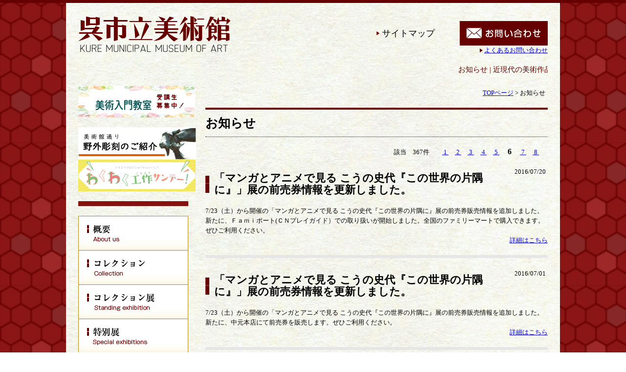

--- FILE ---
content_type: text/html; charset=EUC-JP
request_url: https://www.kure-bi.jp/?cn=100003&news=100134
body_size: 50360
content:
<!DOCTYPE HTML PUBLIC "-//W3C//DTD HTML 4.01//EN">
<html lang="ja" prefix="og: http://ogp.me/ns# article: http://ogp.me/ns/article#">
<head>
<meta http-equiv="Content-Type" content="text/html; charset=EUC-JP">
<meta http-equiv="Content-Style-Type" content="text/css">
<meta http-equiv="Pragma" content="no-cache">
<meta http-equiv="cache-control" content="no-cache, must-revalidate">
<meta http-equiv="expires" content="Sun, 01 Feb 2026 01:20:38 GMT">
<meta http-equiv="Last-Modified" content="Sun, 01 Feb 2026 01:20:38 GMT">
<meta name="description" http-equiv="description" content="お知らせ | 近現代の美術作品を所蔵し特別展も開催｜呉市立美術館">
<meta name="keywords" http-equiv="keywords" content="お知らせ,更新情報,新着情報,呉市立美術館">
<meta property="og:title" content="お知らせ | 呉市立美術館" />
<meta property="og:type" content="article" />
<meta property="og:description" content="お知らせ | 近現代の美術作品を所蔵し特別展も開催｜呉市立美術館" />
<meta property="og:url" content="https://www.kure-bi.jp/?cn=100003" />
<meta property="og:site_name" content="呉市立美術館" />
<meta http-equiv="Content-Script-Type" content="text/javascript">
<meta name="format-detection" content="telephone=no">
<title>お知らせ | 呉市立美術館</title>
<meta http-equiv="robots" content="index,follow">
<link rel="shortcut icon" href="/kurebi-pics/10000018.ico" type="image/vnd.microsoft.icon">
<link rel="icon" href="/kurebi-pics/10000018.ico" type="image/vnd.microsoft.icon">
<script type="text/javascript" src="func/fjvs.min.js?v=1"></script>
<script type="text/javascript" src="func/AC_RunActiveContent.min.js"></script>
<link rel="start" href="https://www.kure-bi.jp/">
<link rel="stylesheet" type="text/css" href="style/fixedstyle.min.css?v=6" media="all">
<link rel="stylesheet" type="text/css" href="style/cmsstyle.php?st=1014&ly=1001&v=3" media="all">
<link rel="stylesheet" type="text/css" href="/kurebi-pics/10000008.css" media="all">
<link rel="stylesheet" type="text/css" href="/kurebi-pics/10000009.css" media="all">
<link rel="stylesheet" type="text/css" href="/kurebi-pics/10000010.css" media="all">
<link rel="stylesheet" type="text/css" href="/kurebi-pics/10000011.css" media="all">
<link rel="stylesheet" type="text/css" href="/kurebi-pics/10000012.css" media="all">
<link rel="stylesheet" type="text/css" href="/kurebi-pics/10000013.css" media="all">
<link rel="stylesheet" type="text/css" href="/kurebi-pics/10000014.css" media="all">
<link rel="stylesheet" type="text/css" href="/kurebi-pics/10000015.css" media="all">
<link rel="stylesheet" type="text/css" href="/kurebi-pics/10000047.css" media="all">
<link rel="stylesheet" type="text/css" href="/kurebi-pics/10000043.css" media="all">
<script src="https://ajax.googleapis.com/ajax/libs/jquery/1.7.1/jquery.min.js"></script>
<script type="text/javascript" src="func/rollover.min.js"></script>
<script type="text/javascript" src="func/ftalc.js"></script>
<link rel="stylesheet" href="func/lightbox2/css/lightbox.min.css?v=2" media="all">
<script src="func/lightbox2/js/lightbox.min.js"></script>
<script type="text/javascript" src="func/to-top.min.js"></script>
</head>
<body class="body1001 bc100003" onCopy="return false"  onCut="return false" onContextmenu="return false"><div class="cms_main"><div class="kb_white"><div class="b_100001"><div style="width:600px; padding-right:5px;" class="cmskdv fleft"><div class="cms_header"><strong class="cms_hdimg"><a href="https://www.kure-bi.jp/"><img border="0" src="/kurebi-pics/10000019.png" alt="呉市立美術館" title="" width="330"></a></strong></div></div><div style="width:160px; padding-left:5px; padding-right:5px;" class="cmskdv fleft"><div class="kb_hdlink"><div class="pl_left"><img src="/kurebi-pics/10000001.png" border="0"> <a href="https://www.kure-bi.jp/?cn=100009" alt="サイトマップ" title="">サイトマップ</a></div></div></div><div style="width:180px; padding-left:5px;" class="cmskdv fleft"><div class="kb_hdcontact"><div class="cms_img" style="text-align:center;"><a href="https://www.kure-bi.jp/?cn=100008" alt="お問い合わせ｜呉市立美術館" title="" class="rollover"><img src="func/gdthumb.php?path=/cms-data/kurebi-data/pics/10000042.png&mw=180&mh=0" border="0" alt="お問い合わせ｜呉市立美術館" title=""></a></div></div><div class="pl_right"><img src="/kurebi-pics/10000001.png" border="0"> <a href="https://www.kure-bi.jp/?cn=100390" alt="よくあるお問い合わせ｜呉市立美術館" title="">よくあるお問い合わせ</a></div></div><div class="bf_clr"></div><div class="cms_infomation"><marquee truespeed scrolldelay="120" loop="0" class="cms_marquee">お知らせ | 近現代の美術作品を所蔵し特別展も開催｜呉市立美術館</marquee></div></div><div class="b_100002 fleft"><div id="cms_vmenu1001" class="cms_vmenu kb_vmenu"><div class="cms_vmenu_n cms_vmenu1_n"></div><a href="https://www.kure-bi.jp/?cn=100213" alt="美術入門教室｜呉市立美術館" title="" class="kbmargin20 "><img src="/kurebi-pics/10001039.png" border="0"></a><a href="https://www.kure-bi.jp/?cn=100728" alt="野外彫刻紹介｜呉市立美術館" title="" class="kdmargin20 "><img src="/kurebi-pics/10001195.jpg" border="0"></a><a href="https://www.kure-bi.jp/?cn=101004" alt="わくわく工作サンデー！｜呉市立美術館" title="" class="kbmargin20 "><img src="/kurebi-pics/10001871.jpg" border="0"></a><img src="/kurebi-pics/10001161.jpg" border="0" class="kbmargin20"><a href="https://www.kure-bi.jp/?cn=100011" alt="概要｜呉市立美術館" title="" class="rollover"><img src="/kurebi-pics/10000020.png" border="0"></a><a href="https://bunkaedit.nii.ac.jp/bunka/kurebicollection/" target="_blank" class="rollover"><img src="/kurebi-pics/10000022.png" border="0"></a><a href="https://www.kure-bi.jp/?cn=100004" alt="コレクション展｜呉市立美術館" title="" class="rollover"><img src="/kurebi-pics/10000024.png" border="0"></a><a href="https://www.kure-bi.jp/?cn=100005" alt="特別展｜呉市立美術館" title="" class="rollover"><img src="/kurebi-pics/10000026.png" border="0"></a><a href="https://www.kure-bi.jp/?cn=100095&fcg1055=future" alt="市民ギャラリー｜呉市立美術館" title="" class="rollover"><img src="/kurebi-pics/10000028.png" border="0"></a><a href="https://www.kure-bi.jp/?cn=100211" alt="教育普及｜呉市立美術館" title="" class="rollover"><img src="/kurebi-pics/10000030.png" border="0"></a><a href="https://www.kure-bi.jp/?cn=100213" alt="美術入門教室｜呉市立美術館" title="" class="cms_vmenu2 ">美術入門教室</a><a href="https://www.kure-bi.jp/?cn=100158" alt="学校との連携｜呉市立美術館" title="" class="rollover"><img src="/kurebi-pics/10000036.png" border="0"></a><a href="/kurebi-pics/10000679.pdf" target="_blank" alt="団体利用申込書｜学校との連携｜呉市立美術館" title="" class="cms_vmenu2 ">団体利用申込書</a><a href="https://www.kure-bi.jp/?cn=100158#syuccho" alt="団体鑑賞｜学校との連携｜呉市立美術館" title="" class="cms_vmenu2 ">団体鑑賞</a><a href="https://www.kure-bi.jp/?cn=100163" alt="刊行物紹介｜呉市立美術館" title="" class="rollover"><img src="/kurebi-pics/10000032.png" border="0"></a><a href="https://www.kure-bi.jp/?cn=100006" alt="年間スケジュール｜呉市立美術館" title="" class="rollover"><img src="/kurebi-pics/10000034.png" border="0"></a><a href="https://www.kure-bi.jp/?cn=100010" alt="アクセス｜呉市立美術館" title="" class="rollover"><img src="/kurebi-pics/10000038.png" border="0"></a><div class="cms_vmenu_n cms_vmenu1_n"></div><div class="cms_vmenu_n cms_vmenu1_n"></div></div><div class="kb_company1"><h3 class="kb_company_title">開館時間</h3><div class="kb_company_text">●10時～17時<br />
（入館は16時30分まで）</div><br></div><div class="kb_company2"><h3 class="kb_company_title">休館日</h3><div class="kb_company_text">●毎週火曜日<br />
（火曜が祝日・振替休日の場合は、その翌日）<br />
●年末・年始（12月29日～1月3日）<br />
※展示替え等で臨時に休館する場合があります</div></div><div class="scal"><table class="scal_yc_tbl"><tr><th class="scal_yc_col">日</th><th class="scal_yc_col">月</th><th class="scal_yc_col">火</th><th class="scal_yc_col">水</th><th class="scal_yc_col">木</th><th class="scal_yc_col">金</th><th class="scal_yc_col">土</th></tr><tr><td class="scal_yc_col scal_sp20260201"><a href="https://www.kure-bi.jp/?cn=100006&dsp=2&foj=202602#d01">1</a></td><td class="scal_yc_col scal_sp20260202"><a href="https://www.kure-bi.jp/?cn=100006&dsp=2&foj=202602#d02">2</a></td><td class="scal_yc_col cal_esp"><a href="https://www.kure-bi.jp/?cn=100006&dsp=2&foj=202602#d03">3</a></td><td class="scal_yc_col scal_sp20260204"><a href="https://www.kure-bi.jp/?cn=100006&dsp=2&foj=202602#d04">4</a></td><td class="scal_yc_col scal_sp20260205"><a href="https://www.kure-bi.jp/?cn=100006&dsp=2&foj=202602#d05">5</a></td><td class="scal_yc_col scal_sp20260206"><a href="https://www.kure-bi.jp/?cn=100006&dsp=2&foj=202602#d06">6</a></td><td class="scal_yc_col scal_sp20260207"><a href="https://www.kure-bi.jp/?cn=100006&dsp=2&foj=202602#d07">7</a></td></tr><tr><td class="scal_yc_col scal_sp20260208"><a href="https://www.kure-bi.jp/?cn=100006&dsp=2&foj=202602#d08">8</a></td><td class="scal_yc_col scal_sp20260209"><a href="https://www.kure-bi.jp/?cn=100006&dsp=2&foj=202602#d09">9</a></td><td class="scal_yc_col cal_esp"><a href="https://www.kure-bi.jp/?cn=100006&dsp=2&foj=202602#d10">10</a></td><td class="scal_yc_col scal_sp20260211"><a href="https://www.kure-bi.jp/?cn=100006&dsp=2&foj=202602#d11">11</a></td><td class="scal_yc_col scal_sp20260212"><a href="https://www.kure-bi.jp/?cn=100006&dsp=2&foj=202602#d12">12</a></td><td class="scal_yc_col scal_sp20260213"><a href="https://www.kure-bi.jp/?cn=100006&dsp=2&foj=202602#d13">13</a></td><td class="scal_yc_col scal_sp20260214"><a href="https://www.kure-bi.jp/?cn=100006&dsp=2&foj=202602#d14">14</a></td></tr><tr><td class="scal_yc_col scal_sp20260215"><a href="https://www.kure-bi.jp/?cn=100006&dsp=2&foj=202602#d15">15</a></td><td class="scal_yc_col scal_sp20260216"><a href="https://www.kure-bi.jp/?cn=100006&dsp=2&foj=202602#d16">16</a></td><td class="scal_yc_col cal_esp"><a href="https://www.kure-bi.jp/?cn=100006&dsp=2&foj=202602#d17">17</a></td><td class="scal_yc_col scal_sp20260218"><a href="https://www.kure-bi.jp/?cn=100006&dsp=2&foj=202602#d18">18</a></td><td class="scal_yc_col scal_sp20260219"><a href="https://www.kure-bi.jp/?cn=100006&dsp=2&foj=202602#d19">19</a></td><td class="scal_yc_col scal_sp20260220"><a href="https://www.kure-bi.jp/?cn=100006&dsp=2&foj=202602#d20">20</a></td><td class="scal_yc_col scal_sp20260221"><a href="https://www.kure-bi.jp/?cn=100006&dsp=2&foj=202602#d21">21</a></td></tr><tr><td class="scal_yc_col scal_sp20260222"><a href="https://www.kure-bi.jp/?cn=100006&dsp=2&foj=202602#d22">22</a></td><td class="scal_yc_col scal_sp20260223"><a href="https://www.kure-bi.jp/?cn=100006&dsp=2&foj=202602#d23">23</a></td><td class="scal_yc_col cal_esp"><a href="https://www.kure-bi.jp/?cn=100006&dsp=2&foj=202602#d24">24</a></td><td class="scal_yc_col cal_esp"><a href="https://www.kure-bi.jp/?cn=100006&dsp=2&foj=202602#d25">25</a></td><td class="scal_yc_col cal_esp"><a href="https://www.kure-bi.jp/?cn=100006&dsp=2&foj=202602#d26">26</a></td><td class="scal_yc_col"><a href="https://www.kure-bi.jp/?cn=100006&dsp=2&foj=202602#d27">27</a></td><td class="scal_yc_col scal_sp20260228"><a href="https://www.kure-bi.jp/?cn=100006&dsp=2&foj=202602#d28">28</a></td></tr></table><div class="scal_yc_mon"><a href="https://www.kure-bi.jp/?cn=100006&foj=2026&dsp=1">2026年</a><a href="https://www.kure-bi.jp/?cn=100006&foj=202602&dsp=2">2月</a></div></div>
<style type="text/css"><!--
.scal_yc_calcol{float:left; text-align:center; padding:0 10px 0 0; width:px;}
.scal_yc_calcol_n{float:left; text-align:center; padding:0; width:px;}
.scal_yc_col{width:27px; text-align:center; padding:2px;}
.scal_yc_col a{text-decoration:none; font-weight:bold;}
.scal_yc_col a:hover{text-decoration:underline;}
.scal_sp20260201{background-color:#cc99ff;}
.scal_sp20260202{background-color:#cc99ff;}
.scal_sp20260204{background-color:#cc99ff;}
.scal_sp20260205{background-color:#cc99ff;}
.scal_sp20260206{background-color:#cc99ff;}
.scal_sp20260207{background-color:#cc99ff;}
.scal_sp20260208{background-color:#cc99ff;}
.scal_sp20260209{background-color:#cc99ff;}
.scal_sp20260211{background-color:#cc99ff;}
.scal_sp20260212{background-color:#cc99ff;}
.scal_sp20260213{background-color:#cc99ff;}
.scal_sp20260214{background-color:#cc99ff;}
.scal_sp20260215{background-color:#cc99ff;}
.scal_sp20260216{background-color:#cc99ff;}
.scal_sp20260218{background-color:#cc99ff;}
.scal_sp20260219{background-color:#cc99ff;}
.scal_sp20260220{background-color:#cc99ff;}
.scal_sp20260221{background-color:#cc99ff;}
.scal_sp20260222{background-color:#cc99ff;}
.scal_sp20260223{background-color:#cc99ff;}
.scal_sp20260228{background-color:#cc99ff;}
//--></style>

<div class="cms_indent"><div style="width:24px; background-color:#666666; border:#660000 1px solid; float:left; margin-right:10px; margin-left:30px;">　</div> は休館日<div class="bf_clr;"></div>　</div><div class="cms_mybanner"><a href="https://www.kure-bi.jp/" alt="呉市立美術館" title=""><img src="/kurebi-pics/10000017.gif" border="0"></a></div><table border="0" class="cms_ppk4"><tr><td><div class="cms_img fleft cms_imgpad_rb" style="width:150px;"><a href="https://twitter.com/kure_bi" target="_blank" alt="呉市立美術館公式X（旧Twitter）" title=""><img src="func/gdthumb.php?path=/cms-data/kurebi-data/pics/10000045.jpg&mw=300&mh=0" width="150" height="56" border="0" alt="呉市立美術館公式X（旧Twitter）" title=""></a></div><div class="cms_img fleft cms_imgpad_rb" style="width:50px;"><a href="https://www.instagram.com/kure_bi/" target="_blank" alt="呉市立美術館公式Instagram" title=""><img src="func/gdthumb.php?path=/cms-data/kurebi-data/pics/10002575.jpg&mw=0&mh=100" width="50" height="50" border="0" alt="呉市立美術館公式Instagram" title=""></a></div><div class="bf_clr"></div></td></tr></table></div><div class="b_100003 fright"><div class="cms_navi"><a href="https://www.kure-bi.jp/" alt="" title="">TOPページ</a> &gt; <span class="cms_navi_current">お知らせ</span></div></div><div class="lb_100004 fright"><h1 class="cmstitle1">お知らせ</h1><div class="cms_rpage">該当　367件　　<a href="?cn=100003&pgn=1"> 1 </a>　<a href="?cn=100003&pgn=2"> 2 </a>　<a href="?cn=100003&pgn=3"> 3 </a>　<a href="?cn=100003&pgn=4"> 4 </a>　<a href="?cn=100003&pgn=5"> 5 </a>　<span class="cms_rpagecr"> 6 </span>　<a href="?cn=100003&pgn=7"> 7 </a>　<a href="?cn=100003&pgn=8"> 8 </a>　</div><a name="nd100134" id="nd100134"></a><div class="cms_news0"><div class="cms_news1"></div><div class="cms_news2"><div class="cms_news_date">2016/07/20</div><h2 class="cms_news_title">「マンガとアニメで見る こうの史代『この世界の片隅に』」展の前売券情報を更新しました。</h2><div class="cms_news_kiji"><div class="cms_news_comment">7/23（土）から開催の「マンガとアニメで見る こうの史代『この世界の片隅に』展の前売券販売情報を追加しました。<br />
新たに、Ｆａｍｉポート(ＣＮプレイガイド）での取り扱いが開始しました。全国のファミリーマートで購入できます。ぜひご利用ください。</div><div class="cms_news_link"><a href="https://www.kure-bi.jp/?cn=100523" alt="" title="">詳細はこちら</a></div></div></div><div class="cms_news3"></div></div><a name="nd100133" id="nd100133"></a><div class="cms_news0"><div class="cms_news1"></div><div class="cms_news2"><div class="cms_news_date">2016/07/01</div><h2 class="cms_news_title">「マンガとアニメで見る こうの史代『この世界の片隅に』」展の前売券情報を更新しました。</h2><div class="cms_news_kiji"><div class="cms_news_comment">7/23（土）から開催の「マンガとアニメで見る こうの史代『この世界の片隅に』展の前売券販売情報を追加しました。<br />
新たに、中元本店にて前売券を販売します。ぜひご利用ください。</div><div class="cms_news_link"><a href="https://www.kure-bi.jp/?cn=100523" alt="" title="">詳細はこちら</a></div></div></div><div class="cms_news3"></div></div><a name="nd100132" id="nd100132"></a><div class="cms_news0"><div class="cms_news1"></div><div class="cms_news2"><div class="cms_news_date">2016/06/30</div><h2 class="cms_news_title">コレクション展Ⅱ作家・作品紹介をＵＰしました</h2><div class="cms_news_kiji"><div class="cms_news_comment">コレクション展Ⅱ「プリント 版画と写真」出展作家紹介をＵＰしました。<br />
鑑賞時の参考にしてください。</div><div class="cms_news_link"><a href="https://www.kure-bi.jp/?cn=100502" alt="" title="">詳細ページへ</a></div></div></div><div class="cms_news3"></div></div><a name="nd100131" id="nd100131"></a><div class="cms_news0"><div class="cms_news1"></div><div class="cms_news2"><div class="cms_news_date">2016/06/30</div><h2 class="cms_news_title">「マンガとアニメで見る こうの史代『この世界の片隅に』」展の前売券情報を更新しました。</h2><div class="cms_news_kiji"><div class="cms_news_comment">7/23（土）から開催の「マンガとアニメで見る こうの史代『この世界の片隅に』展の前売券販売情報を追加しました。<br />
新たに、制服のフジ本店とステッチハウスにて前売券を販売します。ぜひご利用ください。</div><div class="cms_news_link"><a href="https://www.kure-bi.jp/?cn=100523" alt="" title="">詳細はこちら</a></div></div></div><div class="cms_news3"></div></div><a name="nd100128" id="nd100128"></a><div class="cms_news0"><div class="cms_news1"></div><div class="cms_news2"><div class="cms_news_date">2016/06/27</div><h2 class="cms_news_title">「マンガとアニメで見る こうの史代『この世界の片隅に』」展の前売券情報を更新しました。</h2><div class="cms_news_kiji"><div class="cms_news_comment">7/23（土）から開催の「マンガとアニメで見る こうの史代『この世界の片隅に』展の前売券販売情報を追加しました。<br />
新たに、昴珈琲呉本店にて前売券を販売します。ぜひご利用ください。</div><div class="cms_news_link"><a href="https://www.kure-bi.jp/?cn=100523" alt="" title="">詳細はこちら</a></div></div></div><div class="cms_news3"></div></div><a name="nd100130" id="nd100130"></a><div class="cms_news0"><div class="cms_news1"></div><div class="cms_news2"><div class="cms_news_date">2016/06/18</div><h2 class="cms_news_title">6/19（日）ギャラリートーク開催のお知らせ</h2><div class="cms_news_kiji"><div class="cms_news_comment">6月19日(日)よりコレクション展Ⅱ「プリント―版画と写真―」が始まります。初日には担当学芸員による、ギャラリートークを開催します。<br />
<br />
日時：6月19日（日）14：00～<br />
参加費：無料（要入館料）<br />
申込不要<br />
<br />
どなた様でもご参加頂けます。<br />
皆様のご来館をお待ちいたしております。</div><div class="cms_news_link"><a href="https://www.kure-bi.jp/?cn=100502" alt="" title="">展覧会の詳細はこちら</a></div></div></div><div class="cms_news3"></div></div><a name="nd100127" id="nd100127"></a><div class="cms_news0"><div class="cms_news1"></div><div class="cms_news2"><div class="cms_news_date">2016/06/01</div><h2 class="cms_news_title">「マンガとアニメで見る こうの史代『この世界の片隅に』」展関連イベント情報をUPしました。</h2><div class="cms_news_kiji"><div class="cms_news_comment">7/23（土）から開催の「マンガとアニメで見る こうの史代『この世界の片隅に』」展の関連イベント情報をUPしました。</div><div class="cms_news_link"><a href="https://www.kure-bi.jp/?cn=100526" alt="" title="">詳細はこちら</a></div></div></div><div class="cms_news3"></div></div><a name="nd100126" id="nd100126"></a><div class="cms_news0"><div class="cms_news1"></div><div class="cms_news2"><div class="cms_news_date">2016/05/30</div><h2 class="cms_news_title">「マンガとアニメで見る こうの史代『この世界の片隅に』」展前売券情報を更新しました。</h2><div class="cms_news_kiji"><div class="cms_news_comment">7/23（土）から開催の「マンガとアニメで見る こうの史代『この世界の片隅に』」展の前売券販売所情報を更新しました。<br />
新たに折本マリンビルの呉ハイカラ食堂（２Ｆ)、瀬戸内特産品プラザ呉マリン（１Ｆ）で販売します。ぜひご利用ください。</div><div class="cms_news_link"><a href="https://www.kure-bi.jp/?cn=100523" alt="" title="">詳細はこちら</a></div></div></div><div class="cms_news3"></div></div><a name="nd100119" id="nd100119"></a><div class="cms_news0"><div class="cms_news1"></div><div class="cms_news2"><div class="cms_news_date">2016/05/25</div><h2 class="cms_news_title">5/27（金）ギャラリートーク開催のお知らせ</h2><div class="cms_news_kiji"><div class="cms_news_comment">5月27日(金)よりコレクション展Ⅱ「プリント―版画と写真―」が始まります。初日には担当学芸員による、ギャラリートークを開催します。<br />
<br />
日時：5月27日（金）14：00～<br />
参加費：無料（要入館料）<br />
申込不要<br />
<br />
どなた様でもご参加頂けます。<br />
皆様のご来館をお待ちいたしております。</div><div class="cms_news_link"><a href="https://www.kure-bi.jp/?cn=100502" alt="" title="">展覧会の詳細はこちら</a></div></div></div><div class="cms_news3"></div></div><a name="nd100125" id="nd100125"></a><div class="cms_news0"><div class="cms_news1"></div><div class="cms_news2"><div class="cms_news_date">2016/05/18</div><h2 class="cms_news_title">平成28年度下半期の市民ギャラリー貸出について</h2><div class="cms_news_kiji"><div class="cms_news_comment">６月１日（水）から６月６日（月）の10時から16時に呉市立美術館事務室で平成28年度下半期の市民ギャラリー貸出の仮申し込みを受け付けます。<br />
</div><div class="cms_news_link"><a href="https://www.kure-bi.jp/?cn=100156" alt="" title="">詳細はこちら</a></div></div></div><div class="cms_news3"></div></div><a name="nd100124" id="nd100124"></a><div class="cms_news0"><div class="cms_news1"></div><div class="cms_news2"><div class="cms_news_date">2016/05/14</div><h2 class="cms_news_title">「マンガとアニメで見る こうの史代『この世界の片隅に』」展前売券情報を更新しました。</h2><div class="cms_news_kiji"><div class="cms_news_comment">7/23（土）から開催の「マンガとアニメで見る こうの史代『この世界の片隅に』」展の前売券販売所情報を更新しました。<br />
2枚1組の早割ペアチケットは電子チケットおよび呉市立美術館・呉市文化ホールにて7/22（金）までの取扱いとなりますので、ご了承ください。</div><div class="cms_news_link"><a href="https://www.kure-bi.jp/?cn=100523" alt="" title="">詳細はこちら</a></div></div></div><div class="cms_news3"></div></div><a name="nd100123" id="nd100123"></a><div class="cms_news0"><div class="cms_news1"></div><div class="cms_news2"><div class="cms_news_date">2016/05/11</div><h2 class="cms_news_title">市民ギャラリーの情報を更新しました。</h2><div class="cms_news_kiji"><div class="cms_news_comment">市民ギャラリーでの展示情報を更新しました。<br />
<br />
「第26回いおり会日本画展」<br />
平成28年6月8日（水）～13日（月）<br />
※初日は13：00より</div><div class="cms_news_link"><a href="https://www.kure-bi.jp/?cn=100494" alt="" title="">詳細はこちら</a></div></div></div><div class="cms_news3"></div></div><a name="nd100122" id="nd100122"></a><div class="cms_news0"><div class="cms_news1"></div><div class="cms_news2"><div class="cms_news_date">2016/05/02</div><h2 class="cms_news_title">「すずさんが暮らした呉の街」マップをUPしました。</h2><div class="cms_news_kiji"><div class="cms_news_comment">５月１日(日)～５日(木・祝）に旧日本銀行広島支店で開催している「アニメーションで蘇る～この世界の片隅に～　広島展」で、呉市立美術館が展示している「すずさんが暮らした呉の街」マップがHP上でもご覧になれます。</div><div class="cms_news_link"><a href="https://www.kure-bi.jp/?cn=100522" alt="" title="">詳細はこちら</a></div></div></div><div class="cms_news3"></div></div><a name="nd100121" id="nd100121"></a><div class="cms_news0"><div class="cms_news1"></div><div class="cms_news2"><div class="cms_news_date">2016/04/24</div><h2 class="cms_news_title">高校生キュレータークラブ員を募集します！</h2><div class="cms_news_kiji"><div class="cms_news_comment">呉市立美術館では、美術館の活動や学芸員の業務に関心のある高校生、自主的・能動的な活動に関心のある高校生を対象に「高校生キュレーター（高校生学芸員）クラブ」のクラブ員を募集します。月に１回の担当学芸員による講座など詳しい募集要項や活動についてのしおりはこちらから！<br />
皆様の応募待っています。</div><div class="cms_news_link"><a href="https://www.kure-bi.jp/?cn=100473" alt="" title="">詳細ページへ</a></div></div></div><div class="cms_news3"></div></div><a name="nd100120" id="nd100120"></a><div class="cms_news0"><div class="cms_news1"></div><div class="cms_news2"><div class="cms_news_date">2016/04/24</div><h2 class="cms_news_title">広島国際アニメーションフェスティバル100日前イベントで展示をします。</h2><div class="cms_news_kiji"><div class="cms_news_comment">５月１日(日)～５日(木・祝）に旧日本銀行広島支店で開催される「アニメーションで蘇る～この世界の片隅に～　広島展」に、呉市立美術館も「絵はがきで見る　すずさんが暮らした呉の街」を展示します。</div><div class="cms_news_link"><a href="https://www.kure-bi.jp/?cn=100522" alt="" title="">詳細はこちら</a></div></div></div><div class="cms_news3"></div></div><a name="nd100118" id="nd100118"></a><div class="cms_news0"><div class="cms_news1"></div><div class="cms_news2"><div class="cms_news_date">2016/04/18</div><h2 class="cms_news_title">市民ギャラリーの情報を更新しました。</h2><div class="cms_news_kiji"><div class="cms_news_comment">市民ギャラリーでの展覧会情報を更新しました。<br />
<br />
時を編む展―現代アート―<br />
5月3日（火・祝）～8日（日）<br />
※最終日は15：30まで公開</div><div class="cms_news_link"><a href="https://www.kure-bi.jp/?cn=100483" alt="" title="">詳細はこちら</a></div></div></div><div class="cms_news3"></div></div><a name="nd100117" id="nd100117"></a><div class="cms_news0"><div class="cms_news1"></div><div class="cms_news2"><div class="cms_news_date">2016/04/13</div><h2 class="cms_news_title">美術館別館の喫茶がプレオープンしました。</h2><div class="cms_news_kiji"><div class="cms_news_comment">美術館別館の喫茶がプレオープンしました。６月までは、プレオープン期間のメニューにてお食事やドリンクをご用意しています。</div><div class="cms_news_link"><a href="https://www.kure-bi.jp/?cn=100519" alt="" title="">詳細はこちら</a></div></div></div><div class="cms_news3"></div></div><a name="nd100116" id="nd100116"></a><div class="cms_news0"><div class="cms_news1"></div><div class="cms_news2"><div class="cms_news_date">2016/04/03</div><h2 class="cms_news_title">市民ギャラリーの情報を更新しました。</h2><div class="cms_news_kiji"><div class="cms_news_comment">市民ギャラリーでの展覧会情報を更新しました。<br />
<br />
こばやし絵画教室作品展<br />
4月8日（金）～10日（日）</div><div class="cms_news_link"><a href="https://www.kure-bi.jp/?cn=100481" alt="" title="">詳細はこちら</a></div></div></div><div class="cms_news3"></div></div><a name="nd100115" id="nd100115"></a><div class="cms_news0"><div class="cms_news1"></div><div class="cms_news2"><div class="cms_news_date">2016/03/28</div><h2 class="cms_news_title">市民ギャラリーの情報を更新しました。</h2><div class="cms_news_kiji"><div class="cms_news_comment">市民ギャラリーでの展覧会情報を更新しました。<br />
<br />
第7回くらしの舎絵手紙展<br />
4月21日（木）～24日（日）</div><div class="cms_news_link"><a href="https://www.kure-bi.jp/?cn=100482" alt="" title="">詳細はこちら</a></div></div></div><div class="cms_news3"></div></div><a name="nd100114" id="nd100114"></a><div class="cms_news0"><div class="cms_news1"></div><div class="cms_news2"><div class="cms_news_date">2016/03/18</div><h2 class="cms_news_title">コレクション展Ⅲ出品作家紹介をUPしました。</h2><div class="cms_news_kiji"><div class="cms_news_comment">コレクション展Ⅲ「美術館花図鑑―満開の花々―」出展作家紹介をUPしました。第３回は荻太郎です。</div><div class="cms_news_link"><a href="https://www.kure-bi.jp/?cn=100415" alt="" title="">詳細はこちら</a></div></div></div><div class="cms_news3"></div></div><a name="nd100113" id="nd100113"></a><div class="cms_news0"><div class="cms_news1"></div><div class="cms_news2"><div class="cms_news_date">2016/03/16</div><h2 class="cms_news_title">特別展の情報をアップしました。</h2><div class="cms_news_kiji"><div class="cms_news_comment">平成28年度特別展「マンガとアニメで見る　こうの史代『この世界の片隅に』展」の情報をアップしました。<br />
イベント情報などは決定次第、随時更新します。</div><div class="cms_news_link"><a href="https://www.kure-bi.jp/?cn=100504" alt="" title="">詳細はこちら</a></div></div></div><div class="cms_news3"></div></div><a name="nd100112" id="nd100112"></a><div class="cms_news0"><div class="cms_news1"></div><div class="cms_news2"><div class="cms_news_date">2016/03/14</div><h2 class="cms_news_title">市民ギャラリーの情報をアップしました。</h2><div class="cms_news_kiji"><div class="cms_news_comment">市民ギャラリーで開催される展示の情報をアップしました。<br />
・第5回　いかしの舎絵手紙展―中国新聞文化センター呉教室―<br />
　3月17日（木）～20（日）</div><div class="cms_news_link"><a href="https://www.kure-bi.jp/?cn=100431" alt="" title="">詳細はこちら</a></div></div></div><div class="cms_news3"></div></div><a name="nd100111" id="nd100111"></a><div class="cms_news0"><div class="cms_news1"></div><div class="cms_news2"><div class="cms_news_date">2016/03/07</div><h2 class="cms_news_title">創作ワークショップ「自分だけの花図鑑を作ろう」の様子をUPしました。</h2><div class="cms_news_kiji"><div class="cms_news_comment">3/5（土）に開催した創作ワークショップ「自分だけの花図鑑を作ろう」の様子を活動報告にUPしました。<br />
参加者の皆様,ありがとうございました。</div><div class="cms_news_link"><a href="http://www.kure-bi.jp/?cn=100215&fcg1040=past">詳細はこちら</a></div></div></div><div class="cms_news3"></div></div><a name="nd100110" id="nd100110"></a><div class="cms_news0"><div class="cms_news1"></div><div class="cms_news2"><div class="cms_news_date">2016/03/01</div><h2 class="cms_news_title">刊行物紹介のページを更新しました。</h2><div class="cms_news_kiji"><div class="cms_news_comment">刊行物紹介に「年報」「調査・研究」のページを追加しました。</div><div class="cms_news_link"><a href="https://www.kure-bi.jp/?cn=100163" alt="" title="">詳細はこちら</a></div></div></div><div class="cms_news3"></div></div><a name="nd100109" id="nd100109"></a><div class="cms_news0"><div class="cms_news1"></div><div class="cms_news2"><div class="cms_news_date">2016/02/19</div><h2 class="cms_news_title">市民ギャラリーの情報をアップしました。</h2><div class="cms_news_kiji"><div class="cms_news_comment">市民ギャラリーで開催される展示の情報をアップしました。<br />
・呉歩の会展示会<br />
　3月17日（木）～20（日）</div><div class="cms_news_link"><a href="https://www.kure-bi.jp/?cn=100432" alt="" title="">詳細はこちら</a></div></div></div><div class="cms_news3"></div></div><a name="nd100108" id="nd100108"></a><div class="cms_news0"><div class="cms_news1"></div><div class="cms_news2"><div class="cms_news_date">2016/02/19</div><h2 class="cms_news_title">美術入門教室アラカルトの受講生を募集します。</h2><div class="cms_news_kiji"><div class="cms_news_comment">平成28年度より、従来の美術入門教室に加えて、呉にゆかりのある若手作家たちによる美術入門教室アラカルトが始まります。<br />
それぞれの講師の専門を生かしたバラエティ豊かな講座で、モノづくりを楽しんでみませんか。</div><div class="cms_news_link"><a href="https://www.kure-bi.jp/?cn=100499" alt="" title="">詳細はこちら</a></div></div></div><div class="cms_news3"></div></div><a name="nd100107" id="nd100107"></a><div class="cms_news0"><div class="cms_news1"></div><div class="cms_news2"><div class="cms_news_date">2016/02/19</div><h2 class="cms_news_title">呉市立美術館ウェブ・サポータークラブ会員を募集します。</h2><div class="cms_news_kiji"><div class="cms_news_comment">平成28年度のウェブ・サポータークラブ会員を募集します。<br />
ウェブサイトやブログ・Twitter・Facebookなどを利用されている方、<br />
ウェブ・サポータークラブでおトクに楽しく美術作品を鑑賞しましょう！</div><div class="cms_news_link"><a href="https://www.kure-bi.jp/?cn=100466" alt="" title="">詳細はこちら</a></div></div></div><div class="cms_news3"></div></div><a name="nd100106" id="nd100106"></a><div class="cms_news0"><div class="cms_news1"></div><div class="cms_news2"><div class="cms_news_date">2016/02/18</div><h2 class="cms_news_title">市民ギャラリー出品作品をアップしました。</h2><div class="cms_news_kiji"><div class="cms_news_comment">市民ギャラリー出品作品をアップしました。<br />
自然会日本画展２月26日（金）～28日（日）</div><div class="cms_news_link"><a href="https://www.kure-bi.jp/?cn=100429" alt="" title="">詳細ページへ</a></div></div></div><div class="cms_news3"></div></div><a name="nd100105" id="nd100105"></a><div class="cms_news0"><div class="cms_news1"></div><div class="cms_news2"><div class="cms_news_date">2016/02/18</div><h2 class="cms_news_title">展示替えをしました。</h2><div class="cms_news_kiji"><div class="cms_news_comment">コレクション展Ⅲ「美術館花図鑑―満開の花々―」は２月17日(水)より後期の展示となりました。前期をご覧になった方も、そうでない方もぜひご来館下さい。</div><div class="cms_news_link"><a href="https://www.kure-bi.jp/?cn=100415" alt="" title="">詳細はこちら</a></div></div></div><div class="cms_news3"></div></div><a name="nd100104" id="nd100104"></a><div class="cms_news0"><div class="cms_news1"></div><div class="cms_news2"><div class="cms_news_date">2016/02/18</div><h2 class="cms_news_title">コレクション展Ⅲ出品作家紹介をUPしました。</h2><div class="cms_news_kiji"><div class="cms_news_comment">コレクション展Ⅲ「美術館花図鑑―満開の花々―」出展作家紹介をUPしました。第２回は水谷愛子です。</div><div class="cms_news_link"><a href="https://www.kure-bi.jp/?cn=100415" alt="" title="">詳細はこちら</a></div></div></div><div class="cms_news3"></div></div><a name="nd100103" id="nd100103"></a><div class="cms_news0"><div class="cms_news1"></div><div class="cms_news2"><div class="cms_news_date">2016/01/30</div><h2 class="cms_news_title">ホームページのバナー広告を募集します。</h2><div class="cms_news_kiji"><div class="cms_news_comment">呉市立美術館では、ホームページに掲載する広告を募集しています。<br />
広告掲載をご希望の方は、募集要項をお読みのうえ、専用の申込み用紙に必要事項を記入し、呉市立美術館までお申込みください。</div><div class="cms_news_link"><a href="https://www.kure-bi.jp/?cn=100498" alt="" title="">詳細ページへ</a></div></div></div><div class="cms_news3"></div></div><a name="nd100102" id="nd100102"></a><div class="cms_news0"><div class="cms_news1"></div><div class="cms_news2"><div class="cms_news_date">2016/01/24</div><h2 class="cms_news_title">創作ワークショップ「画用紙の花を咲かせよう！」の様子をUPしました。</h2><div class="cms_news_kiji"><div class="cms_news_comment">1/23（土）に開催した創作ワークショップ「画用紙の花を咲かせよう！」の様子を活動報告にUPしました。<br />
出来上がった作品は美術館2階に掲示しております。<br />
参加者の皆様,ありがとうございました。</div><div class="cms_news_link"><a href="https://www.kure-bi.jp/?cn=100215" alt="" title="">詳細ページへ</a></div></div></div><div class="cms_news3"></div></div><a name="nd100101" id="nd100101"></a><div class="cms_news0"><div class="cms_news1"></div><div class="cms_news2"><div class="cms_news_date">2016/01/21</div><h2 class="cms_news_title">コレクション展Ⅲ出品作家紹介をUPしました。</h2><div class="cms_news_kiji"><div class="cms_news_comment">コレクション展Ⅲ「美術館花図鑑―満開の花々―」出展作家紹介をUPしました。第１回は森田曠平です。</div><div class="cms_news_link"><a href="https://www.kure-bi.jp/?cn=100415" alt="" title="">詳細はこちら</a></div></div></div><div class="cms_news3"></div></div><a name="nd100099" id="nd100099"></a><div class="cms_news0"><div class="cms_news1"></div><div class="cms_news2"><div class="cms_news_date">2016/01/13</div><h2 class="cms_news_title">市内の小学４年生がコレクション展Ⅲ「美術館花図鑑」を鑑賞に来てくれました。</h2><div class="cms_news_kiji"><div class="cms_img cms_imgpad_lb fright" style="width:200px;"><a href="https://www.kure-bi.jp/?cn=100415" alt="" title=""><img src="func/gdthumb.php?path=/cms-data/kurebi-data/pics/10001105.jpg&mw=400&mh=0" width="200" height="176" border="0"></a></div><div class="cms_news_comment">呉市教育委員会が行っている「美術作品ふれ合い事業」で、市内の小学校４年生がコレクション展Ⅲ「美術館花図鑑」を鑑賞に来てくれています。今回も担当学芸員が作成したワークシートを手掛かりに絵画作品をじっくり鑑賞します。<br />
<br />
この事業では、来年3月までの間に市内の39校の小学校４年生全員が、美術作品鑑賞に順次来館してくれます。<br />
<br />
呉市立美術館は、「美術作品ふれ合い事業」が「公共の場でのマナー」と「本物の美術作品を鑑賞することの楽しさ」を学べる場となるよう、学芸員一同が協力して取り組んでいます。<br />
<br />
<br />
<br />
<br />
</div><div class="cms_news_link"><a href="https://www.kure-bi.jp/?cn=100415" alt="" title="">詳細ページへ</a></div><div class="bf_clr"></div></div></div><div class="cms_news3"></div></div><a name="nd100098" id="nd100098"></a><div class="cms_news0"><div class="cms_news1"></div><div class="cms_news2"><div class="cms_news_date">2016/01/07</div><h2 class="cms_news_title">明日からコレクション展Ⅲ「美術館花図鑑」を開催します</h2><div class="cms_news_kiji"><div class="cms_news_comment">1月8日（金）から3月28日（月）まで「美術館花図鑑-満開の花々-」を開催します。<br />
前期と後期に分けて約45点作品を紹介します。作品内容については目録をアップしましたのでご覧ください。また併設展示として、平成25・26年度に呉市立美術館に新しく収蔵した作品もあわせて展示します。<br />
皆様のお越しをお待ちしています。</div><div class="cms_news_link"><a href="https://www.kure-bi.jp/?cn=100415" alt="" title="">詳細ページへ</a></div></div></div><div class="cms_news3"></div></div><a name="nd100097" id="nd100097"></a><div class="cms_news0"><div class="cms_news1"></div><div class="cms_news2"><div class="cms_news_date">2015/12/27</div><h2 class="cms_news_title">年末年始のお知らせ</h2><div class="cms_news_kiji"><div class="cms_news_comment">呉市立美術館では、本日27日（日）まで「呉市美展」を開催しております。<br />
本年も多数のお客様にご来館頂きましたことに、感謝申し上げます。<br />
<br />
新年は1月8日（金）からコレクション展Ⅲ「美術館花図鑑」を開催いたします。<br />
初春にふさわしい、色彩豊かな花々が描かれた作品をぜひお楽しみください。<br />
皆様よいお年をお迎えください。</div></div></div><div class="cms_news3"></div></div><a name="nd100096" id="nd100096"></a><div class="cms_news0"><div class="cms_news1"></div><div class="cms_news2"><div class="cms_news_date">2015/12/13</div><h2 class="cms_news_title">平成28年度上半期の市民ギャラリーの追加募集を行っています。（呉市外の方もご利用頂けます）</h2><div class="cms_news_kiji"><div class="cms_news_comment">平成28年度上半期(2016年４月から９月)の市民ギャラリーの追加募集を行っています。ご利用される方は美術館事務室にてお申込ください。</div><div class="cms_news_link"><a href="https://www.kure-bi.jp/?cn=100156" alt="" title="">詳細ページへ</a></div></div></div><div class="cms_news3"></div></div><a name="nd100095" id="nd100095"></a><div class="cms_news0"><div class="cms_news1"></div><div class="cms_news2"><div class="cms_news_date">2015/12/05</div><h2 class="cms_news_title">第53回呉地区高等学校美術作品展チラシをアップしました。</h2><div class="cms_news_kiji"><div class="cms_news_comment">こちらからご覧ください。</div><div class="cms_news_link"><a href="http://www.kure-bi.jp/?cn=100407">詳細ページへ</a></div></div></div><div class="cms_news3"></div></div><a name="nd100094" id="nd100094"></a><div class="cms_news0"><div class="cms_news1"></div><div class="cms_news2"><div class="cms_news_date">2015/12/05</div><h2 class="cms_news_title">高校生１日体験調査員を実施しました。</h2><div class="cms_news_kiji"><div class="cms_news_comment">美術館の仕事を高校生に知ってもらうために１日体験調査員を実施しました。<br />
高校生に美術館の仕事への理解を深めてもらう企画として、美術館通りの彫刻の解説と清掃を行いました。</div><div class="cms_news_link"><a href="/kurebi-pics/10001099.pdf" target="_blank"><img src="/kurebi-pics/10000002.gif" border="0"> 活動報告 PDF (502KB)</a></div></div></div><div class="cms_news3"></div></div><a name="nd100093" id="nd100093"></a><div class="cms_news0"><div class="cms_news1"></div><div class="cms_news2"><div class="cms_news_date">2015/11/24</div><h2 class="cms_news_title">コレクション展Ⅲの情報をUPしました。</h2><div class="cms_news_kiji"><div class="cms_news_comment">2016年１月８日(金)から開催するコレクション展Ⅲ「美術館花図鑑―満開の花々―」の情報をUPしました。美術館で色とりどりの花々をご覧ください。</div><div class="cms_news_link"><a href="https://www.kure-bi.jp/?cn=100415" alt="" title="">詳細ページへ</a></div></div></div><div class="cms_news3"></div></div><a name="nd100092" id="nd100092"></a><div class="cms_news0"><div class="cms_news1"></div><div class="cms_news2"><div class="cms_news_date">2015/11/23</div><h2 class="cms_news_title">【御礼】「北斎とリヴィエール」展のご入館者が1万名様を突破しました。</h2><div class="cms_news_kiji"><div class="cms_news_comment">特別展「北斎とリヴィエール」展のご入館者が、1万名様を突破しました。<br />
本日で会期は終了となります。多くのお客様にご来館頂き、厚く御礼を申し上げます。<br />
<br />
<div align=right>呉市立美術館職員一同</div></div></div></div><div class="cms_news3"></div></div><a name="nd100091" id="nd100091"></a><div class="cms_news0"><div class="cms_news1"></div><div class="cms_news2"><div class="cms_news_date">2015/11/20</div><h2 class="cms_news_title">平成28年度上半期の市民ギャラリー貸出について</h2><div class="cms_news_kiji"><div class="cms_news_comment">12月2日（水）から12月7日（月）の10時から16時に呉市立美術館事務室で平成28年の上半期の市民ギャラリー貸出の仮申し込みを受け付けます。<br />
平成28年度下半期は展覧会開催日程の都合により、展示室の貸出可能な期間が年度末の２週間程度のみとなる見込みです。なるべく前期でご利用ください。</div><div class="cms_news_link"><a href="https://www.kure-bi.jp/?cn=100156" alt="" title="">詳細ページへ</a></div></div></div><div class="cms_news3"></div></div><a name="nd100090" id="nd100090"></a><div class="cms_news0"><div class="cms_news1"></div><div class="cms_news2"><div class="cms_news_date">2015/11/14</div><h2 class="cms_news_title">市内中学生が制作した作品を展示しています。</h2><div class="cms_news_kiji"><div class="cms_img cms_imgpad_lb fright" style="width:200px;"><img src="func/gdthumb.php?path=/cms-data/kurebi-data/pics/10001093.gif&mw=200&mh=0" border="0"></div><div class="cms_news_comment">美術館2階ホールにて、呉市立両城中学校3年生の川瀬恵梨佳さんが制作した作品を、11月23日（月・祝）まで展示しています。<br />
川瀬さんは特別展「北斎とリヴィエール」を鑑賞して北斎作品の素晴らしさに感動し、作品制作に熱心に取り組まれたとのことです。<br />
付属のレバーを回すと《神奈川沖浪裏》の波や舟がゆらゆらと揺れるしかけになっています。<br />
北斎に負けない描写の細かさにも、ぜひご注目ください。</div><div class="cms_news_link"><a href="file_download.php?k=1014&c=10001094&s=Q7YTjTh8"><img src="/kurebi-pics/10000006.gif" border="0"> gif動画はこちら GIF (93KB）</a></div><div class="bf_clr"></div></div></div><div class="cms_news3"></div></div><a name="nd100089" id="nd100089"></a><div class="cms_news0"><div class="cms_news1"></div><div class="cms_news2"><div class="cms_news_date">2015/11/05</div><h2 class="cms_news_title">【御礼】「北斎とリヴィエール」展のご入館が5000名様を突破しました。</h2><div class="cms_news_kiji"><div class="cms_img cms_imgpad_lb fright" style="width:200px;"><img src="func/gdthumb.php?path=/cms-data/kurebi-data/pics/10001092.jpg&mw=400&mh=0" width="200" height="150" border="0"></div><div class="cms_news_comment">現在開催中の特別展「北斎とリヴィエール」のご入館者が、5000名を突破いたしました。<br />
5000名様目のお客様には、図録2種を進呈いたしました。<br />
大変多くのお客様にご来館頂き、厚く御礼申し上げます。<br />
<br />
「北斎とリヴィエール」展は11/23（月・祝）まで開催しております。</div><div class="bf_clr"></div></div></div><div class="cms_news3"></div></div><a name="nd100088" id="nd100088"></a><div class="cms_news0"><div class="cms_news1"></div><div class="cms_news2"><div class="cms_news_date">2015/11/04</div><h2 class="cms_news_title">アートプログラムの情報を更新しました。</h2><div class="cms_news_kiji"><div class="cms_news_comment">2016年１月以降のアートプログラムの情報を更新しました。皆様の参加をお待ちしております。</div><div class="cms_news_link"><a href="https://www.kure-bi.jp/?cn=100215" alt="" title="">詳細はこちら</a></div></div></div><div class="cms_news3"></div></div><a name="nd100087" id="nd100087"></a><div class="cms_news0"><div class="cms_news1"></div><div class="cms_news2"><div class="cms_news_date">2015/11/04</div><h2 class="cms_news_title">ミュージアムコンサートの様子をUPしました。</h2><div class="cms_news_kiji"><div class="cms_news_comment">11/3（火・祝）に開催したミュージアムコンサート「西洋と日本、クラリネット奏でる音の世界」の様子をUPしました。<br />
大変多くのお客様にご参加頂き、ありがとうございました。</div><div class="cms_news_link"><a href="https://www.kure-bi.jp/?cn=100215" alt="" title="">詳細はこちら</a></div></div></div><div class="cms_news3"></div></div><a name="nd100086" id="nd100086"></a><div class="cms_news0"><div class="cms_news1"></div><div class="cms_news2"><div class="cms_news_date">2015/10/30</div><h2 class="cms_news_title">11/3（火・祝）ミュージアムコンサートを開催します。</h2><div class="cms_news_kiji"><div class="cms_news_comment">11/3（火・祝）①11:00～②14:00～美術館2階ホールにてミュージアムコンサートを開催します。（各回約30分）<br />
「北斎とリヴィエール」展にご入館頂いた方は、どなたさまもご鑑賞頂けます。<br />
</div><div class="cms_news_link"><a href="/kurebi-pics/10001089.pdf" target="_blank"><img src="/kurebi-pics/10000002.gif" border="0"> 詳細はこちら PDF (3,190KB)</a></div></div></div><div class="cms_news3"></div></div><a name="nd100085" id="nd100085"></a><div class="cms_news0"><div class="cms_news1"></div><div class="cms_news2"><div class="cms_news_date">2015/10/28</div><h2 class="cms_news_title">「北斎とリヴィエール」展おトク情報を更新しました。</h2><div class="cms_news_kiji"><div class="cms_news_comment">文化の日記念イベント「文化の日に美術館に出掛けよう。呉市美ご来館記念スピードくじ」を開催します。<br />
<br />
</div></div></div><div class="cms_news3"></div></div><a name="nd100084" id="nd100084"></a><div class="cms_news0"><div class="cms_news1"></div><div class="cms_news2"><div class="cms_news_date">2015/10/25</div><h2 class="cms_news_title">入船山記念館の催し物のご案内</h2><div class="cms_news_kiji"><div class="cms_news_comment">入船山記念館で11月1日に茶会が開催されます。<br />
<br />
</div><div class="cms_news_link"><a href="/kurebi-pics/10001088.pdf" target="_blank"><img src="/kurebi-pics/10000002.gif" border="0"> 詳しくはこちらから PDF (158KB)</a></div></div></div><div class="cms_news3"></div></div><a name="nd100083" id="nd100083"></a><div class="cms_news0"><div class="cms_news1"></div><div class="cms_news2"><div class="cms_news_date">2015/10/23</div><h2 class="cms_news_title">「くれ三十六景～学生たちが見た呉の風景～」展のご紹介</h2><div class="cms_news_kiji"><div class="cms_news_comment">「北斎とリヴィエール」展では、関連イベントとして広島市立大学芸術学部油絵専攻有志16名による「くれ三十六景～学生たちが見た呉の風景～」展を同時開催しています。<br />
学生たちが取材をして、地元の人たちと交流して再発見した呉の魅力が、三十六枚の新作版画で表現されています。ぜひ、本展とあわせてご覧ください。<br />
<br />
（※「北斎とリヴィエール」展の半券で「くれ三十六景～学生たちが見た呉の風景～」展もご鑑賞いただけます。）</div><div class="cms_news_link"><a href="/kurebi-pics/10001087.pdf" target="_blank"><img src="/kurebi-pics/10000002.gif" border="0"> くれ三十六景ロケーションマップ PDF (2,494KB)</a></div></div></div><div class="cms_news3"></div></div><div class="cms_rpage">該当　367件　　<a href="?cn=100003&pgn=1"> 1 </a>　<a href="?cn=100003&pgn=2"> 2 </a>　<a href="?cn=100003&pgn=3"> 3 </a>　<a href="?cn=100003&pgn=4"> 4 </a>　<a href="?cn=100003&pgn=5"> 5 </a>　<span class="cms_rpagecr"> 6 </span>　<a href="?cn=100003&pgn=7"> 7 </a>　<a href="?cn=100003&pgn=8"> 8 </a>　</div></div><div class="b_100004 fright"></div><div class="bf_clr"></div><div class="b_100006"></div></div><div class="kb_footer"><div style="width:350px; padding-right:5px;" class="cmskdv fleft"><div class="cms_img fleft" style="width:312px;"><img src="func/gdthumb.php?path=/cms-data/kurebi-data/pics/10000046.png&mw=312&mh=0" border="0" alt="呉市立美術館" title=""></div><div class="bf_clr"></div><div class="kb_ftcompany">〒737-0028 呉市幸町入船山公園内<br />
TEL:(0823-25-2007) FAX:(0823-24-9813)</div></div><div style="width:600px; padding-left:5px;" class="cmskdv fleft"><div id="cms_hmenu1002" class="cms_hmenu kb_fmenu1"><a href="https://www.kure-bi.jp/?cn=100011" alt="概要｜呉市立美術館" title="" class="cms_hmenu1 ">概要</a><a href="https://www.kure-bi.jp/?cn=100003" alt="お知らせ｜呉市立美術館" title="" class="cms_hmenu1 cms_hmenu_crt cms_hmenu1_crt cms_hmenu_crtun cms_hmenu1_crtun ">お知らせ</a><a href="https://www.kure-bi.jp/?cn=100014" alt="コレクション｜呉市立美術館" title="" class="cms_hmenu1 ">コレクション</a><a href="https://www.kure-bi.jp/?cn=100004" alt="コレクション展｜呉市立美術館" title="" class="cms_hmenu1 ">コレクション展</a><a href="https://www.kure-bi.jp/?cn=100005" alt="特別展｜呉市立美術館" title="" class="cms_hmenu1 ">特別展</a><div class="bf_clr"></div></div><div id="cms_hmenu1003" class="cms_hmenu kb_fmenu2"><a href="https://www.kure-bi.jp/?cn=100095&fcg1055=future" alt="市民ギャラリー｜呉市立美術館" title="" class="cms_hmenu1 ">市民ギャラリー</a><a href="https://www.kure-bi.jp/?cn=100211" alt="教育普及｜呉市立美術館" title="" class="cms_hmenu1 ">教育普及</a><a href="https://www.kure-bi.jp/?cn=100163" alt="刊行物紹介｜呉市立美術館" title="" class="cms_hmenu1 ">図録販売</a><a href="https://www.kure-bi.jp/?cn=100006" alt="年間スケジュール｜呉市立美術館" title="" class="cms_hmenu1 ">スケジュール</a><a href="https://www.kure-bi.jp/?cn=100158" alt="学校との連携｜呉市立美術館" title="" class="cms_hmenu1 ">学校との連携</a><div class="bf_clr"></div></div><div id="cms_vmenu1004" class="cms_vmenu kb_fmenu3"><a href="https://www.kure-bi.jp/?cn=100010" alt="アクセス｜呉市立美術館" title="" class="cms_vmenu1 ">アクセス</a><a href="https://www.kure-bi.jp/?cn=100009" alt="サイトマップ｜呉市立美術館" title="" class="cms_vmenu1 ">サイトマップ</a><a href="https://www.kure-bi.jp/?cn=100008" alt="お問い合わせ｜呉市立美術館" title="" class="cms_vmenu1 ">お問い合わせ</a><a href="https://www.kure-bi.jp/?cn=100390" alt="よくあるお問い合わせ｜呉市立美術館" title="" class="cms_vmenu1 ">よくあるお問い合わせ</a></div></div><div class="bf_clr"></div><address class="cms_copy">Copyright Kure Municipal Museum of Art all rights reserved.　当ホームページで使用されている画像の転載、使用は厳禁します</address></div><div id="page-top"><p><a id="move-page-top">▲</a></p></div></div></body></html>

--- FILE ---
content_type: text/css
request_url: https://www.kure-bi.jp/kurebi-pics/10000008.css
body_size: 4818
content:
/************************************************************
  共通部
************************************************************/
/* BODY */
body{
  margin:0 auto;
  padding:0;
  background-image:url('bg_bricks.jpg');
  background-repeat:repeat;
  border-top:#660000 6px solid; 
}

/* リンク */
a{
  color:#0000cc;
  text-decoration:underline;
}
a:hover{
  color:#660000;
  text-decoration:underline;
}

/* コンテンツ全体 */
.cms_main{
  margin:0 auto;
  overflow:hidden;
  font-size:13px;
  line-height:20px;
  color:#000000;
}

/* サイト内検索 */
.cms_sitesearch{
  margin:10px auto;
  text-align:center;
}

/* 自サイトバナー */
.cms_mybanner{
  margin:10px auto;
  text-align:center;
}

/* CMSバナー */
.cms_cmsmark{
  margin:10px auto;
  text-align:center;
  font-size:9px;
  font-family:'Tahoma';
  line-height:11px;
}
.cms_cmsmark a{
  text-decoration:none;
}
.cms_cmsmark a:hover{
  text-decoration:underline;
}

/* タイトル1 */
.cmstitle1{
  color:#000000;
  font-size:25px;
  font-weight:bold;
  text-decoration:none;
  border-top:#660000 4px solid;
  border-bottom:#000000 1px dotted;
  margin:15px auto 10px;
  padding:14px 0;
  line-height:27px;
  text-align:left;
}
.cmstitle1 a{
  text-decoration:none;
}

/* タイトル2 */
.cmstitle2{
  color:#000000;
  font-size:22px;
  font-weight:bold;
  text-decoration:none;
  background-image:url('title2.png');
  background-repeat:no-repeat;
  background-position:left center;
  margin:20px auto 8px;
  padding:13px 0 13px 18px;
  line-height:24px;
  text-align:left;
}
.cmstitle2 a{
  text-decoration:none;
}

/* タイトル3 */
.cmstitle3{
  color:#000000;
  font-size:17px;
  font-weight:bold;
  text-decoration:none;
  background-image:url('title3.png');
  background-repeat:no-repeat;
  background-position:left center;
  margin:20px auto 2px;
  padding:10px 0 10px 18px;
  line-height:19px;
  text-align:left;
}
.cmstitle3 a{
  text-decoration:none;
}

/* キャプション(幅・位置指定不可) */
.cms_img{
  font-size:12px;
  line-height:16px;
  text-align:center;
}


/************************************************************
  インフォメーション
************************************************************/
/* マーキー外 */
.cms_infomation{
  color:#660000;
  text-decoration:none;
  background-image:none;
  padding:4px 0;
  font-size:15px;
  margin:0 auto 20px;;
  height:17px;
  line-height:17px;
  vertical-align:middle;
}
/* マーキー */
.cms_marquee{
}


/************************************************************
  パン屑リスト・ページバックリンク・ページトップリンク
************************************************************/
/* パン屑リスト */
.cms_navi{
  padding:5px;
  text-align:right;
}

/* ページバックリンク */
.cms_pageback{
  padding:5px;
  text-align:right;
}

/* ページトップリンク */
.cms_pagetop{
  padding:5px;
  text-align:right;
}


/************************************************************
  サイトマップ
************************************************************/
/* サイトマップ全体 */
.cms_sitemap{
  padding:5px;
}


/************************************************************
  ボタンエリア・メッセージ・エラーメッセージ
************************************************************/
/* ボタン等上下若干空白エリア */
.cms_rbtn{
  padding:10px 0;
  text-align:right;
}
.cms_cbtn{
  padding:10px 0;
  text-align:center;
}
.cms_lbtn{
  padding:10px 0;
  text-align:left;
}

/* 2列ボタン等上下若干空白エリア */
.cms_2btnr{
  width:50%;
  padding:10px 0;
  text-align:center;
  float:right;
}
.cms_2btnl{
  width:50%;
  padding:10px 0;
  text-align:center;
  float:left;
}

/* CMS共通メッセージ用エリア */
.cms_msg{
  padding:10px;
  text-align:left;
}

/* CMS共通上下空白メッセージ */
.cms_widemsg{
  padding:80px 0 120px;
  text-align:center;
}

/* CMS共通メインエラー */
.cms_mainerr{
  margin:6px auto;
  padding:6px;
  text-align:left;
  background-color:#FFDDDD;
  color:#FF0000;
  border:#FF0000 2px solid;
}

/* CMS共通エラー(フォーム内) */
.cms_err{
  padding:4px;
  text-align:left;
  background-color:#FFDDDD;
  color:#FF0000;
}


/************************************************************
  ページ
************************************************************/
/* CMS共通ページエリア */
.cms_page{
  padding:10px 5px;
  text-align:center;
}

/* CMS共通カレントページ(span) */
.cms_pagecr{
  font-size:16px;
  font-weight:bold;
  color:#000000;
}

/* CMS共通右寄せページエリア */
.cms_rpage{
  padding:10px 5px;
  text-align:right;
}

/* CMS共通右寄せカレントページ(span) */
.cms_rpagecr{
  font-size:16px;
  font-weight:bold;
  color:#000000;
}


--- FILE ---
content_type: text/css
request_url: https://www.kure-bi.jp/kurebi-pics/10000011.css
body_size: 2096
content:
/************************************************************
  新着情報リスト
************************************************************/
/* 新着情報リスト全体 */
.cms_newsindex0{
  height:264px;
  overflow:auto;
  font-size:14px;
  line-height:16px;
  border:solid 1px #660000;
  margin-bottom:20px;
}
/* 新着情報リスト開始 */
.cms_newsindex1{
}
/* 新着情報リストメイン */
.cms_newsindex2{
}
/* 新着情報リスト終了 */
.cms_newsindex3{
}
/* 新着情報リスト一件 */
.cms_newsindex_row{
  border-bottom:dotted 1px #660000;
  line-height:16px;
  padding:14px 0 13px;
}
table.cms_newxindex_tbl{
  table-layout:fixed;
  width:100%;
  border-collapse:collapse;
  empty-cells:show;
}
table.cms_newsindex_tbl tr th, table.cms_newsindex_tbl tr td{
  font-size:14px;
  line-height:16px;
  padding:0;
}
table.cms_newsindex_tbl tr th{
  font-weight:normal;
  width:110px;
  text-align:center;
  color:#000000;
}
table.cms_newsindex_tbl tr td{
  width:auto;
  text-align:left;
}
table.cms_newsindex_tbl tr td a{
  color:#660000;
  text-decoration:none;
}
table.cms_newsindex_tbl tr td a:hover{
  text-decoration:underline;
}


/************************************************************
  新着情報詳細
************************************************************/
/* 新着情報一件全体 */
.cms_news0{
}
/* 新着情報一件開始 */
.cms_news1{
}
/* 新着情報一件内容 */
.cms_news2{
  border-bottom:solid 6px #e6e6e6;
  margin-bottom:20px;
  padding-bottom:20px;
}
/* 新着情報一件終了 */
.cms_news3{
}
/* 新着情報日付 */
.cms_news_date{
  font-size:13px;
  line-height:16px;
  padding:4px;
  float:right;
}
/* 新着情報タイトル */
.cms_news_title{
  color:#000000;
  font-size:22px;
  font-weight:bold;
  text-decoration:none;
  background-image:url('title2.png');
  background-repeat:no-repeat;
  background-position:left center;
  margin:8px auto;
  padding:13px 0 13px 18px;
  line-height:24px;
  text-align:left;
}
/* 新着情報記事 */
.cms_news_kiji{
}
/* 新着情報リンク */
.cms_news_link{
  text-align:right;
}
